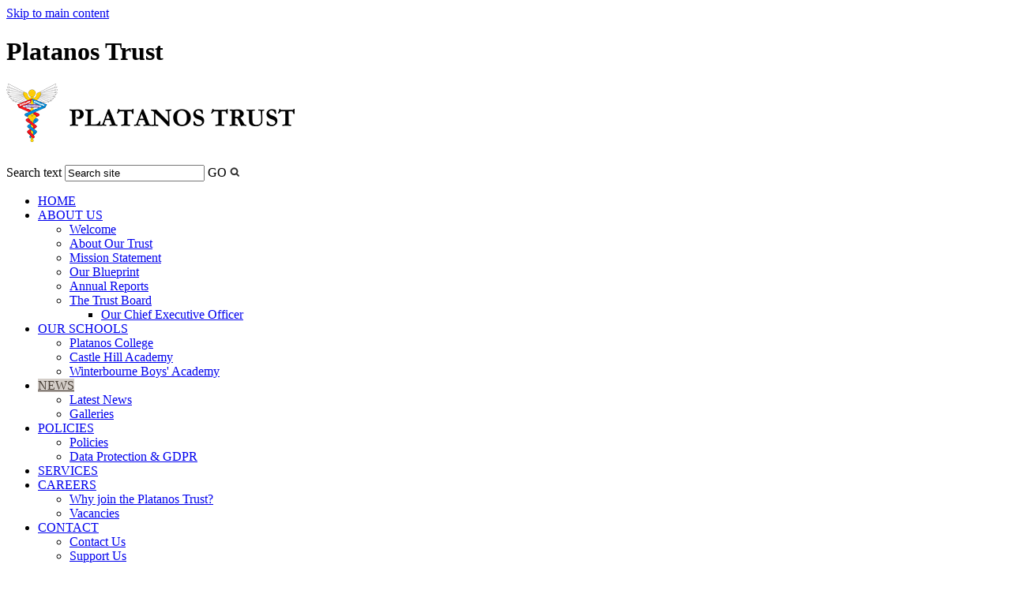

--- FILE ---
content_type: text/html
request_url: https://www.platanostrust.com/News/Platanos-College-congratulated-by-the-Minister-of-/
body_size: 7245
content:
<!-- from CSV -->
<!DOCTYPE html>
<html lang="en">
<head>
	<!--pageID 16025-->
	
	<meta charset="UTF-8">
	<title>Platanos Trust - Platanos College congratulated by the Minister of State for School Standards</title>
	
        <meta name="description" content="Welcome to the website of Platanos Trust" />
        <meta name="keywords" content="Platanos Trust, SW9 0AL" />
        <meta name="author" content="Platanos Trust website"/>
        
                <meta name="robots" content="INDEX, FOLLOW"/>
        
	<meta name="rating" content="General"/>
	<meta name="revisit-after" content="2 days"/>
		
            
<link rel="shortcut icon" href="/favicon.ico" />
	<link rel="icon" href="/favicon.ico" />
	
	<link href="/admin/public/c_boxes_buttons.css" rel="stylesheet" type="text/css" />  
 <link href="/admin/public/c_boxes_buttons.css" rel="stylesheet" type="text/css" />  
 <link href="/inc/c.css" rel="stylesheet" type="text/css" media="screen" />
	
	<!-- MOBILE / RESPONSIVE -->
	



	<!-- Import IE8 and IE7 Stylesheets -->

	<!--[if lt IE 9]>
	  <script src="http://html5shiv.googlecode.com/svn/trunk/html5.js"></script>
	  <link href="/inc/c_IE8.css" rel="stylesheet" type="text/css" media="screen" />
	<![endif]-->
	<!--[if lt IE 8]>
	  <link href="/inc/c_IE7.css" rel="stylesheet" type="text/css" media="screen" />
	<![endif]-->

	<!-- Current position in navigation -->

	<style type="text/css">
		.nav li a#nav1149  					{color: #463d35; background: #d3cdc8;}
		.nav li a#nav1149::before{opacity: 1;}
		#SideHeadingPages li a#subID16025		{background-color: #dbcfc6;}
		#SideHeadingPages li a#childID16025	{background-color: #dbcfc6;}
		ul li.sidelist_li				{display:none;}
		ul li.PPID16025			{display:block; }
	</style>

	<!-- Import jQuery -->

	<script type="text/javascript" src="https://ajax.googleapis.com/ajax/libs/jquery/1.8.3/jquery.min.js"></script>

	<!-- If using using Google Webfonts, link to the external CSS file here -->





</head>

<body class="body_16025">



<!-- Wrapper -->

<a href="#mainholder" class="skip-link">Skip to main content</a>

<div id="wrapper">

    <!-- Header -->

    <header>

        <div class="wrapper">

            <!-- Logobar -->

            <div id="logobar">
                <h1 class="hidden" title="Go to home page">Platanos Trust</h1>
                <!-- Title -->
                <h1><a href="/index.asp"><img id="logo" src="/i/design/Platanos-Trust.png" /></a></h1>
                
                <div class="side-top">
					<form method="post" action="/inc/Search/" id="FS">
						<label for="search-field" class="hidden">Search text</label>
						<input name="S" type="text" id="search-field" onfocus="resetsearch()" value="Search site">
						<label for="search-submit" class="hidden">GO</label>
						<input type="image" id="search-submit" src="/i/design/bg_button_search.png" alt="Search this website" role="button" width="12" height="12">
					</form>
                    
                    <div id="google_translate_element"></div>
                    
                </div><!-- side-top -->
            </div>

            <!-- NavHolder -->
            
            <div id="navholder">
                <nav>
                    <ul id="dmenu" class="nav">
<li><a href="/" id="nav1145">HOME</a>
</li><li><a href="#" id="nav1146">ABOUT US</a>
<ul><li><a href="/About-Us/Welcome">Welcome</a>
</li><li><a href="/About-Us/About-Our-Trust">About Our Trust</a>
</li><li><a href="/About-Us/Mission-Statement">Mission Statement</a>
</li><li><a href="/About-Us/Our-Blueprint">Our Blueprint</a>
</li><li><a href="/About-Us/Annual-Reports">Annual Reports</a>
</li><li><a href="/About-Us/Trust-Board">The Trust Board</a>
<ul><li><a href="/Our-Chief-Executive-Officer">Our Chief Executive Officer</a></li>
</ul></li></ul></li><li><a href="/Our-Schools" id="nav3710">OUR SCHOOLS</a>
<ul><li><a href="/Our-Schools/Platanos-College">Platanos College</a>
</li><li><a href="/Our-Schools/Castle-Hill-Academy">Castle Hill Academy</a>
</li><li><a href="/Our-Schools/Winterbourne-Boys-Academy">Winterbourne Boys' Academy</a>
</li></ul></li><li><a href="/News" id="nav1149">NEWS</a>
<ul><li><a href="/Latest-News">Latest News</a>
</li><li><a href="/News/Galleries">Galleries</a>
</li></ul></li><li><a href="#" id="nav1185">POLICIES</a>
<ul><li><a href="/Policies">Policies</a>
</li><li><a href="/About-Us/Data-Protection-GDPR">Data Protection & GDPR</a>
</li></ul></li><li><a href="/Services" id="nav1186">SERVICES</a>
</li><li><a href="#" id="nav3709">CAREERS</a>
<ul><li><a href="/Careers/Why-join-the-Platanos-Trust">Why join the Platanos Trust?</a>
</li><li><a href="/Careers/Vacancies">Vacancies</a>
</li></ul></li><li><a href="/Contact-Us" id="nav1151">CONTACT</a>
<ul><li><a href="/Contact-Us">Contact Us</a>
</li><li><a href="/Support-Us">Support Us</a>
</li></ul></li></ul>
                </nav>
            </div>

            <!-- Slider -->
            <div id="slider">
	            
                <div class="nivoSlider">
                    <img src="/i/photos/Gallery/home/010-990x380.jpg" alt="Life at Platanos Trust" />
<img src="/i/photos/Gallery/home/020-990x380.jpg" alt="Life at Platanos Trust" />
<img src="/i/photos/Gallery/home/030-990x380.jpg" alt="Life at Platanos Trust" />
<img src="/i/photos/Gallery/home/042-990x380.jpg" alt="Life at Platanos Trust" />
<img src="/i/photos/Gallery/home/050-990x380.jpg" alt="Life at Platanos Trust" />

                </div>

				<div class="welcome-box">
	                <h1>WELCOME</h1>
	                <p>"Pupils are at the centre of our efforts and school improvement strategies focus on the continuous needs of pupils as active learners."</p>
	                <a class="read-more" href="/Welcome">Read more</a>
                </div>
                
            </div>
            

        </div>
    </header>




	<!-- Main Holder -->

	<div id="mainholder">

	<div class="ColumnRight">
<nav id="SideHeadingPages" class="SideHeading"><h2>Related Pages</h2>
<ul class="SideList"><li><a href="/Latest-News" id="subID1586">Latest News</a></li>
<li><a href="/News/Galleries" id="subID1592">Galleries</a></li>

</ul></nav>


</div>
<div class="Content2Column">
<h1 class="HTXT">Platanos College congratulated by the Minister of State for School Standards</h1>
<p>We are delighted that Platanos College has recently been recognised by the Minister of State for School Standards, Nick Gibb MP, for its exceptional achievement.&nbsp;</p>
<p>Platanos College was congratulated for the high levels of progress its pupils made between Key Stage 2 and Key Stage 4 (GCSE).&nbsp;</p>
<p>The recent national league tables indicated that Platanos College is amongst the top schools in the country for pupil progress and for the percentage of pupils entering the core academic subjects (the English Baccalaureate subjects).</p>
<p>Many congratulations to Platanos College and to our pupils, staff, parents and carers for such a high standard of achievement.</p>
<p><strong>Attitude Determines Altitude.</strong></p>
<p><a href="/docs/General/Congratulatory_letter_from_Schools_Minister_re_progress_2017.pdf" rel="noopener noreferrer" target="_blank">Please click here to read the letter for further information.</a></p>
<h6>&nbsp;</h6>
<p><span style="font-size: 10pt;">Posted: &nbsp;13 March 2017</span></p>
</div>


	</div>

</div>


	
	
	
	
	
	        	
<div class="sec-news">
            
            
            
             <div class="wrapper">
				<nav id="SideHeadingNews" class="SideHeading">
					<h2>Latest <strong>News</strong> <a href="/News">View All News</a></h2>
    
                        
                                        <ul class="SideList">
                                        
                                        
                                        	<li>
											<!-- Img -->                                        	
							                    <img src="/i/design/news-cover.jpg" width="316px" height="145px" alt="City &amp; Guilds Level 2 Award: Wellbeing &amp; Mental Health" class="thumb" />
											<!-- Img -->                                        	
												<p class="content-news">
													<span class="title">City &amp; Guilds Level 2 Award: Wellbeing &amp; Mental Health</span>
													<span class="date">Posted 25 Nov</span>
													<span class="overview">City &amp; Guilds Level 2 Award launched at Platanos College</span>
													<a href="/News/City-Guilds-Level-2-Award-Supporting-Wellbeing-and" class="clearfix">Read more</a>
												</p>
							                </li>
                                        
                                            
                                        
                                        	<li>
											<!-- Img -->                                        	
							                    <img src="/i/design/news-cover.jpg" width="316px" height="145px" alt="Pupils to perform on stage at the Theatre Royal" class="thumb" />
											<!-- Img -->                                        	
												<p class="content-news">
													<span class="title">Pupils to perform on stage at the Theatre Royal</span>
													<span class="date">Posted 20 Apr</span>
													<span class="overview">Platanos pupils on stage at the Theatre Royal with musical stars.</span>
													<a href="/News/Pupils-to-perform-on-stage-at-the-Theatre-Royal" class="clearfix">Read more</a>
												</p>
							                </li>
                                        
                                            
                                        
                                        	<li>
											<!-- Img -->                                        	
							                    <img src="/i/design/news-cover.jpg" width="316px" height="145px" alt="Platanos Key Stage 4 Magazine" class="thumb" />
											<!-- Img -->                                        	
												<p class="content-news">
													<span class="title">Platanos Key Stage 4 Magazine</span>
													<span class="date">Posted 31 Mar</span>
													<span class="overview">Our spring edition of our KS4 magazine, written and edited by our Key Stage 4 pupils.</span>
													<a href="/News/Platanos-Key-Stage-4-Magazine-08042023214857" class="clearfix">Read more</a>
												</p>
							                </li>
                                        
                                            
                                        
                                        </ul>
                                      </nav>
									</div>
                        
    
			</div><!-- sec-news -->
               
			



<!-- Footer -->

<footer>
	<div class="wrapper">
		
		<p><strong>Platanos Trust</strong><br>
		        Clapham Road, London, SW9 0AL<br><br>
		        
		        &copy;2026&nbsp;&nbsp;&bull;&nbsp;&nbsp;<a href="/legal/index.asp">Legal Information</a>
	        </p>
	        
	        <p>T: 020 7733 6156<br>
		        E: <a href="mailto:office@platanostrust.com?subject=Enquiry%20from%20website">office@platanostrust.com</a>
	        </p>
	        
	        <p id="credit">Website Design by <br>
		    	<a href="http://www.greenhouseschoolwebsites.co.uk" target="_blank" rel="nofollow">Greenhouse School Websites</a>
		    </p>

	</div>
</footer>

	<!-- Translate -->
    <script type="text/javascript" src="//translate.google.com/translate_a/element.js?cb=googleTranslateElementInit"></script>
    <script type="text/javascript">
	function googleTranslateElementInit() {
	  new google.translate.TranslateElement({pageLanguage: 'en'}, 'google_translate_element');
	}
	</script>
    
	<!-- Typekit --> 
    <script src="https://use.typekit.net/dkh1rjg.js"></script>
	<script>try{Typekit.load({ async: true });}catch(e){}</script>   
    
    <script type="text/javascript" src="/inc/js/scripts.min.js"></script>
    <script type="text/javascript">

    // Browser Detection
    browserBlast({
    devMode: false,
    supportedIE: '8',
    message: "Hey! Your browser is unsupported. Please upgrade for the best experience."
    });

    // Nivo Slider
    $(window).load(function() {
    $('.nivoSlider').nivoSlider({
      effect: 'fade', 
      animSpeed: 500,
      pauseTime: 4000,
      controlNav: true,
      directionNav: true, 
      randomStart: true
    });
    });
    
    // Mobile Nav
	jQuery(document).ready(function () {
	  jQuery('#navholder nav').meanmenu({
	    meanMenuContainer: 'div#navholder', // Choose where meanmenu will be placed within the HTML
	    meanScreenWidth: "750", // set the screen width you want meanmenu to kick in at
	    meanRevealPosition: "center", // left right or center positions
	    meanRevealPositionDistance: "", // Tweak the position of the menu from the left / right
	    meanShowChildren: true, // true to show children in the menu, false to hide them
	    meanExpandableChildren: true, // true to allow expand/collapse children
	    meanRemoveAttrs: true, // true to remove classes and IDs, false to keep them
	    meanDisplay: "block", // override display method for table cell based layouts e.g. table-cell
	    removeElements: "" // set to hide page elements
	  });
	});

    // Reset site search form on focus
    function resetsearch () { $("#search-field").val(""); }

    $(document).ready(function() {

    // Check to see if there's anything in sidebar
    var cl = $('.ColumnLeft nav').length;
    var cr = $('.ColumnRight nav').length;

    // If sidebars are empty, change Content2Column to Content1Column
    if (cl == 0 && cr == 0) {
      // $('.Content2Column').attr('class','Content1Column');
      // $('.ColumnLeft, .ColumnRight').hide();
    }
        
    // Add parent class to 2nd level links with children
    $("#dmenu li li a").each(function() {
      if ($(this).next().length > 0) { 
        $(this).addClass("parent"); 
      };
    });

    // Add doubleTapToGo to navigation links
    $("#dmenu li:has(ul)").doubleTapToGo(); /* touch device menus */

   //RESPONSIVE CODE
    function checkWidth() {
    var windowSize = $(window).width();
    if (windowSize < 750) {
      // If mobile: Insert news and diary dates after content on homepage
      $(".ColumnRight").insertAfter(".Content2Column");
    }
    else {
      // Otherwise reposition them before the content on homepage
      $(".Content2Column").insertAfter(".ColumnRight");

    }
    }
    checkWidth();  
    $(window).bind('resize orientationchange', function() {
    checkWidth();
    });


});

</script><!-- Stats -->



<!-- reload on orientation or size change -->
<script type="text/javascript">
    window.onorientationchange = function() { 
        var orientation = window.orientation; 
            switch(orientation) { 
                case 0:
                case 90:
                // case -90: window.location.reload(); 
                break; } 
    };
</script><!--end orientation code-->






<script type="text/javascript" src="https://e2eg.co.uk/3090.js"></script>
 <script type="text/javascript" charset="UTF-8" src="/admin/public/cookies.js"></script>

 <script type="text/javascript" charset="UTF-8" src="/admin/public/cookies.js"></script>


<!-- hide sidebars if empty -->
<script type="text/javascript">
	var cleft = $.trim($('.ColumnLeft').text()).length;
	var cright = $.trim($('.ColumnRight').text()).length;
	// If sidebars are empty, change Content2Column to Content1Column
	if (cleft < 4 && cright < 4) {
	  $('.Content2Column').attr('class','Content1Column');
	  $('.ColumnLeft, .ColumnRight').hide();	}
	if (cleft > 4 && cright < 4) {
	  $('.Content3Column').attr('class','Content2Column');
	  $('.ColumnRight').hide();	}
	if (cleft < 4 && cright > 4) {
	  $('.Content3Column').attr('class','Content2Column');
	  $('.ColumnLeft').hide();	}
</script>
<!--end sidebar hide -->



<script type="text/javascript">	
	//// add tableborder class on small displays
	if ($(window).width() < 960) {
		$('table').each(function() {
			if ($(this).prop('scrollWidth') > $(this).width() ) {
				$(this).wrap("<div class='js-scrollable'></div>");
				if (!$(this).attr('class') || !$(this).attr('class').length) $(this).addClass('tableborder')
				new ScrollHint('.js-scrollable');
				}						
			})
	}
	
	if ($(window).width() < 500) {
		var MobileImage = $('#mainholder img');
			MobileImage.each(function () {
				var that = $(this);
				if (that.width() > 200) {
					that.addClass('imagefullwidth');
				}
			})
	}
	
	$( window ).resize(function() {
			$('table').each(function() {
					if (!$(this).attr('class') || !$(this).attr('class').length) $(this).addClass('tableborder')
				})
	});
	//$('table').click(function () {
		//$(".scroll-hint-icon'").hide();
		//});

	// block search from submitting if empty		
	document.getElementById("FS").onsubmit = function () {
		if (!document.getElementById("search-field").value) {
			 document.getElementById("search-field").placeholder='Enter search text';
			return false;
		}
	else {
		document.getElementById("search-submit").disabled = true;
				return true;
		}
	}

// add alt tags to .backstretch images
document.addEventListener('DOMContentLoaded', function () {
function addAltTags() {
const altImages = document.querySelectorAll('.backstretch img');
altImages.forEach(function (img) {if (!img.hasAttribute('alt') || img.getAttribute('alt').trim() === '') {img.setAttribute('alt', 'A photo from Platanos Trust');}});}
addAltTags();
const altObserver = new MutationObserver(addAltTags);
altObserver.observe(document.querySelector('.backstretch'), {childList: true,subtree: true});
});
</script> 


<!-- inline modal code -->
	<link rel="stylesheet" href="/admin/inc/FrontEndFiles/modal/gswMultiModal.css">
	<script src="/admin/inc/FrontEndFiles/modal/gswMultiModal.js"></script>
<!-- end modal code -->


<!-- Stats -->

<script>
  (function(i,s,o,g,r,a,m){i['GoogleAnalyticsObject']=r;i[r]=i[r]||function(){
  (i[r].q=i[r].q||[]).push(arguments)},i[r].l=1*new Date();a=s.createElement(o),
  m=s.getElementsByTagName(o)[0];a.async=1;a.src=g;m.parentNode.insertBefore(a,m)
  })(window,document,'script','https://www.google-analytics.com/analytics.js','ga');

  ga('create', 'UA-84927230-1', 'auto');
  ga('send', 'pageview');

</script>

<!-- Global site tag (gtag.js) - Google Analytics (GA1) -->
<script async src="https://www.googletagmanager.com/gtag/js?id=G-WTF6E59BKL"></script>
<script>
  window.dataLayer = window.dataLayer || [];
  function gtag(){dataLayer.push(arguments);}
  gtag('js', new Date());

  gtag('config', 'G-WTF6E59BKL');
</script>



</body>
</html>

